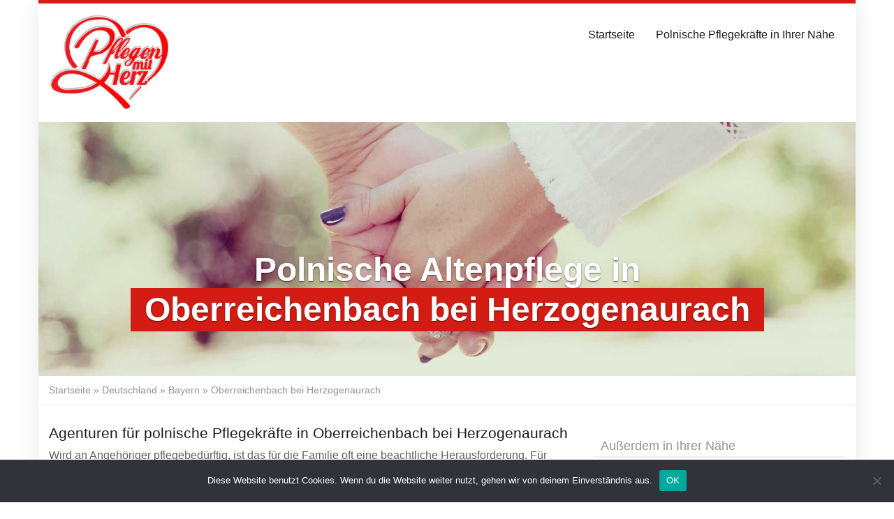

--- FILE ---
content_type: text/html; charset=UTF-8
request_url: https://www.pflegenmitherz.com/region/deutschland/bayern/oberreichenbach-bei-herzogenaurach/
body_size: 9194
content:
<!DOCTYPE html>
<html lang="de">
	<head>
		<meta charset="utf-8">
		<meta name="viewport" content="width=device-width, initial-scale=1.0, maximum-scale=1.0, user-scalable=no"/>
		<meta http-equiv="X-UA-Compatible" content="IE=edge,chrome=1">
		<title>▷ Polnische Pflegekräfte in Oberreichenbach bei Herzogenaurach ▷ Pflegen mit Herz</title>
		<meta name='robots' content='max-image-preview:large' />

	<!-- This site is optimized with the Yoast SEO plugin v15.6.2 - https://yoast.com/wordpress/plugins/seo/ -->
	<meta name="description" content="Polnische Altenpflege in Oberreichenbach bei Herzogenaurach ❤ 24-Stunden-Betreuung 💖 Keine Provisionen oder Vermittlungsgebühren ✔ Häusliche Pflege in Oberreichenbach bei Herzogenaurach" />
	<meta name="robots" content="index, follow, max-snippet:-1, max-image-preview:large, max-video-preview:-1" />
	<link rel="canonical" href="https://www.pflegenmitherz.com/region/deutschland/bayern/oberreichenbach-bei-herzogenaurach/" />
	<meta property="og:locale" content="de_DE" />
	<meta property="og:type" content="article" />
	<meta property="og:title" content="▷ Polnische Pflegekräfte in Oberreichenbach bei Herzogenaurach ▷ Pflegen mit Herz" />
	<meta property="og:description" content="Polnische Altenpflege in Oberreichenbach bei Herzogenaurach ❤ 24-Stunden-Betreuung 💖 Keine Provisionen oder Vermittlungsgebühren ✔ Häusliche Pflege in Oberreichenbach bei Herzogenaurach" />
	<meta property="og:url" content="https://www.pflegenmitherz.com/region/deutschland/bayern/oberreichenbach-bei-herzogenaurach/" />
	<meta property="og:site_name" content="Pflegen mit Herz" />
	<meta property="article:modified_time" content="2018-05-14T20:47:09+00:00" />
	<meta name="twitter:card" content="summary_large_image" />
	<meta name="twitter:label1" content="Geschätzte Lesezeit">
	<meta name="twitter:data1" content="1 Minute">
	<script type="application/ld+json" class="yoast-schema-graph">{"@context":"https://schema.org","@graph":[{"@type":"WebSite","@id":"https://www.pflegenmitherz.com/#website","url":"https://www.pflegenmitherz.com/","name":"Pflegen mit Herz","description":"Polnische Pflegekr\u00e4fte","potentialAction":[{"@type":"SearchAction","target":"https://www.pflegenmitherz.com/?s={search_term_string}","query-input":"required name=search_term_string"}],"inLanguage":"de"},{"@type":"WebPage","@id":"https://www.pflegenmitherz.com/region/deutschland/bayern/oberreichenbach-bei-herzogenaurach/#webpage","url":"https://www.pflegenmitherz.com/region/deutschland/bayern/oberreichenbach-bei-herzogenaurach/","name":"\u25b7 Polnische Pflegekr\u00e4fte in Oberreichenbach bei Herzogenaurach \u25b7 Pflegen mit Herz","isPartOf":{"@id":"https://www.pflegenmitherz.com/#website"},"datePublished":"2018-05-14T20:47:06+00:00","dateModified":"2018-05-14T20:47:09+00:00","description":"Polnische Altenpflege in Oberreichenbach bei Herzogenaurach \u2764 24-Stunden-Betreuung \ud83d\udc96 Keine Provisionen oder Vermittlungsgeb\u00fchren \u2714 H\u00e4usliche Pflege in Oberreichenbach bei Herzogenaurach","breadcrumb":{"@id":"https://www.pflegenmitherz.com/region/deutschland/bayern/oberreichenbach-bei-herzogenaurach/#breadcrumb"},"inLanguage":"de","potentialAction":[{"@type":"ReadAction","target":["https://www.pflegenmitherz.com/region/deutschland/bayern/oberreichenbach-bei-herzogenaurach/"]}]},{"@type":"BreadcrumbList","@id":"https://www.pflegenmitherz.com/region/deutschland/bayern/oberreichenbach-bei-herzogenaurach/#breadcrumb","itemListElement":[{"@type":"ListItem","position":1,"item":{"@type":"WebPage","@id":"https://www.pflegenmitherz.com/","url":"https://www.pflegenmitherz.com/","name":"Startseite"}},{"@type":"ListItem","position":2,"item":{"@type":"WebPage","@id":"https://www.pflegenmitherz.com/region/deutschland/","url":"https://www.pflegenmitherz.com/region/deutschland/","name":"Deutschland"}},{"@type":"ListItem","position":3,"item":{"@type":"WebPage","@id":"https://www.pflegenmitherz.com/region/deutschland/bayern/","url":"https://www.pflegenmitherz.com/region/deutschland/bayern/","name":"Bayern"}},{"@type":"ListItem","position":4,"item":{"@type":"WebPage","@id":"https://www.pflegenmitherz.com/region/deutschland/bayern/oberreichenbach-bei-herzogenaurach/","url":"https://www.pflegenmitherz.com/region/deutschland/bayern/oberreichenbach-bei-herzogenaurach/","name":"Oberreichenbach bei Herzogenaurach"}}]}]}</script>
	<!-- / Yoast SEO plugin. -->


<style type="text/css">
img.wp-smiley,
img.emoji {
	display: inline !important;
	border: none !important;
	box-shadow: none !important;
	height: 1em !important;
	width: 1em !important;
	margin: 0 .07em !important;
	vertical-align: -0.1em !important;
	background: none !important;
	padding: 0 !important;
}
</style>
	<link rel='stylesheet' id='wp-block-library-css'  href='https://www.pflegenmitherz.com/wp-includes/css/dist/block-library/style.min.css?ver=5.8.12' type='text/css' media='all' />
<link rel='stylesheet' id='cookie-notice-front-css'  href='https://www.pflegenmitherz.com/wp-content/plugins/cookie-notice/css/front.min.css?ver=2.5.5' type='text/css' media='all' />
<link rel='stylesheet' id='theme-css'  href='https://www.pflegenmitherz.com/wp-content/themes/datingtheme/style.css?ver=5.8.12' type='text/css' media='all' />
<link rel='stylesheet' id='lightbox-css'  href='https://www.pflegenmitherz.com/wp-content/themes/datingtheme/_/css/lightbox.css?ver=5.8.12' type='text/css' media='all' />
<link rel='stylesheet' id='kirki-styles-global-css'  href='https://www.pflegenmitherz.com/wp-content/themes/datingtheme/library/plugins/kirki/core/assets/css/kirki-styles.css?ver=3.0.15' type='text/css' media='all' />
<style id='kirki-styles-global-inline-css' type='text/css'>
#wrapper, #wrapper-fluid{background:#ffffff;-webkit-box-shadow:0 0 30px rgba(30,25,25,0.10);-moz-box-shadow:0 0 30px rgba(30,25,25,0.10);box-shadow:0 0 30px rgba(30,25,25,0.10);}h1, h2, h3, h4, h5, h6, .h1, .h2, .h3, .h4, .h5, .h6{font-family:Hind, Helvetica, Arial, sans-serif;font-weight:400;font-style:normal;text-transform:none;color:#1e1919;}body{font-family:"Open Sans", Helvetica, Arial, sans-serif;font-weight:400;font-style:normal;text-transform:none;color:#645f5f;}.pagination > li > a, .pagination > li > span{font-family:"Open Sans", Helvetica, Arial, sans-serif;font-weight:400;font-style:normal;text-transform:none;color:#645f5f;border-color:#efefef;}div[id*="location-list"] ul li a{font-family:"Open Sans", Helvetica, Arial, sans-serif;font-weight:400;font-style:normal;text-transform:none;color:#645f5f;}.wp-caption-text{color:#969191;}.pagination > .disabled > span, .pagination > .disabled > span:hover, .pagination > .disabled > span:focus, .pagination > .disabled > a, .pagination > .disabled > a:hover, .pagination > .disabled > a:focus{color:#969191;border-color:#efefef;}.pager li > a, .pager li > span{color:#969191;}.post-meta{color:#969191;}.comment .media-heading small{color:#969191;}.comment.bypostauthor:after{background-color:#969191;}.media.contact .media-heading a + a{background-color:#969191;}a{color:#d31c13;}a:hover, a:focus, a:active{color:#db4942;}.btn-dt{background-color:#d31c13;color:#ffffff;}.btn-dt.btn-outline{border-color:#d31c13;}.btn-dt.btn-outline, .btn-dt.btn-outline:hover, .btn-dt.btn-outline:focus, .btn-dt.btn-outline:active{color:#d31c13;}.btn-dt:hover, .btn-dt:focus, .btn-dt:active{background-color:#d31c13;color:#ffffff;}.btn-cta{background-color:#15a9b4;color:#ffffff;}.btn-cta.btn-outline{border-color:#15a9b4;}.btn-cta.btn-outline, .btn-cta.btn-outline:hover, .btn-cta.btn-outline:focus, .btn-cta.btn-outline:active{color:#15a9b4;}.contact .label-online{background-color:#15a9b4;}.btn-cta:hover, .btn-cta:focus, .btn-cta:active{background-color:#43bac3;color:#ffffff;}#header{border-top:5px solid #d31c13;}.pagination > li > a:hover, .pagination > li > span:hover, .pagination > li > a:focus, .pagination > li > span:focus{color:#d31c13;border-color:#efefef;}.pagination > .active > a, .pagination > .active > span, .pagination > .active > a:hover, .pagination > .active > span:hover, .pagination > .active > a:focus, .pagination > .active > span:focus{background-color:#d31c13;border-color:#d31c13;}.post > h2 > a:hover, .post > h2 > a:focus{color:#d31c13;}.search #content .page > h2 > a:hover, .search #content .page > h2 > a:focus{color:#d31c13;}.post-meta a:hover, .post-meta a:focus{color:#d31c13;}.comment .media-heading a:hover, .comment .media-heading a:focus{color:#d31c13;}.media.contact .media-heading a:hover, .media.contact .media-heading a:focus{color:#d31c13;}.container > form#signup_form{background-color:#d31c13;}::selection{background-color:#d31c13;}::-moz-selection{background-color:#d31c13;}.location-list-city-nav li a:hover, .location-list-city-nav li a:focus, .location-list-city-nav li.current a{background:#d31c13;}.contact .h2 a:hover, .contact .h2 a:focus{color:#d31c13;}#ContactModal .media-body > h5 span{color:#d31c13;}.single-location .carousel-caption span{background:#d31c13;}.post > h2 > a{color:#1e1919;}.search #content .page > h2 > a{color:#1e1919;}.pager li > a:hover, .pager li > a:focus{color:#1e1919;background-color:#f9f6f6;}.comment .media-heading{color:#1e1919;}.comment .media-heading a{color:#1e1919;}.comment .comment-reply-link{background-color:#1e1919;}.media.contact .media-heading a{color:#1e1919;}.container > form#signup_form .btn{background-color:#1e1919;border-color:#1e1919;}.location-list-city-nav{background:#1e1919;}.contact .h2 a{color:#1e1919;}#ContactModal .media-body > h5{color:#1e1919;}.btn-black{background-color:#1e1919;border-color:#1e1919;}.btn-black.btn-outline{color:#1e1919;}.btn-black:hover, .btn-black:focus, .btn-black:active, .btn-black:active:hover, .btn-black:active:focus{background-color:#1e1919;border-color:#1e1919;}.btn-link, .btn-link:hover, .btn-link:focus, .btn-link:active{color:#645f5f;}.btn-grayl{color:#645f5f;background-color:#f9f6f6;border-color:#f9f6f6;}.btn-grayl.btn-outline{color:#645f5f;}.btn-grayl:hover, .btn-grayl:focus, .btn-grayl:active, .btn-grayl:active:hover, .btn-grayl:active:focus{color:#f9f6f6;border-color:#f9f6f6;}.btn-grayd{background-color:#645f5f;border-color:#645f5f;}.btn-grayd.btn-outline{color:#645f5f;}.btn-grayd:hover, .btn-grayd:focus, .btn-grayd:active, .btn-grayd:active:hover, .btn-grayd:active:focus{background-color:#645f5f;border-color:#645f5f;}.btn-default{color:#645f5f;}.btn-default.btn-outline{color:#645f5f;}.btn-default:hover, .btn-default:focus, .btn-default:active, .btn-default:active:hover, .btn-default:active:focus{color:#645f5f;background-color:#f9f6f6;}.btn-gray{background-color:#969191;border-color:#969191;}.btn-gray.btn-outline{color:#969191;}.btn-gray:hover, .btn-gray:focus, .btn-gray:active, .btn-gray:active:hover, .btn-gray:active:focus{background-color:#969191;border-color:#969191;}#ContactModal .media-body > h4{color:#645f5f;}.pager li > a > small{color:#969191;}.contact .h2 > span, .contact .h2 > span.contact-city a{color:#969191;}hr{border-color:#efefef;}.post-large{border-bottom:1px solid #efefef;}.post-small{border-bottom:1px solid #efefef;}.comment .media-body{border:2px solid #efefef;}#sidebar .widget .h1{border-bottom:2px solid #efefef;color:#969191;}#sidebar .widget_block ul li a, #sidebar .widget_inline  ul li{border-bottom:1px solid #efefef;}.contact{border-bottom:1px solid #efefef;}.contact-list .media-body .quote, div[id*="location-list"]{border:2px solid #efefef;}.btn-social{background-color:#c1bfbf;}.btn-social, .btn-social:hover, .btn-social:focus, .btn-social:active{color:#ffffff;}form.signup_form_big .privacy-hint, form.signup_form_big .privacy-hint a{color:#efefef;}#topbar{background:#1e1919;color:#c1bfbf;}#topbar a{color:#c1bfbf;}#topbar a:hover, #topbar a:focus, #topbar a:active{color:#ffffff;}div[id*="location-list"] ul li a:hover, div[id*="location-list"] ul li a:focus{color:#c1bfbf;}#navigation .navbar .navbar-nav > li > a{font-family:Hind, Helvetica, Arial, sans-serif;font-weight:400;font-style:normal;text-transform:none;color:#1e1919;}#navigation .navbar .navbar-nav > li > a:hover, #navigation .navbar .navbar-nav > li > a:focus, #navigation .navbar .navbar-nav > li:hover > a, #navigation .navbar .navbar-nav > .open > a, #navigation .navbar .navbar-nav > .open > a:hover, #navigation .navbar .navbar-nav > .open > a:focus, #navigation .navbar .navbar-nav > .current_page_item > a:hover, #navigation .navbar .navbar-nav > .current_page_item > a:focus, #navigation .navbar .navbar-nav > .current_page_parent > a:hover, #navigation .navbar .navbar-nav > .current_page_parent > a:focus{color:#d31c13;}#navigation .dropdown-menu{background-color:#ffffff;}#navigation .dropdown-menu > li > a{color:#645f5f;}#navigation .dropdown-submenu > a:after{border-left-color:#645f5f;}#navigation .dropdown-menu > li:hover > a, #navigation .dropdown-menu > li.open > a, #navigation .dropdown-menu > li > a:hover, #navigation .dropdown-menu > li > a:focus{color:#d31c13;}#navigation .dropdown-submenu:hover > a:after, #navigation .dropdown-submenu.open > a:after, #navigation .dropdown-submenu > a:hover:after, #navigation .dropdown-submenu > a:focus:after{border-left-color:#645f5f;}#sidebar .widget .textwidget, #sidebar .widget_calendar #wp-calendar th, #sidebar .widget_calendar #wp-calendar caption, #sidebar .widget label.screen-reader-text{color:#645f5f;}#sidebar .widget_block ul li .count{color:#969191;}#sidebar .widget_inline  ul li, #sidebar .widget .post-date, #sidebar .widget .rss-date, #sidebar .widget cite, #sidebar .widget .count, #sidebar .widget_inline  caption, #sidebar .widget_calendar #wp-calendar td {color:#969191;}#sidebar .widget_block ul li a{color:#645f5f;}#sidebar .widget_block ul li a:hover, #sidebar .widget_block ul li a:focus{color:#ffffff;background-color:#c80a28;}#sidebar .widget_block ul > li > a:hover + .count, #sidebar .widget_block ul > li > a:focus + .count{color:#ffffff;}#sidebar .widget_inline ul li a, #sidebar .widget_tag_cloud a{color:#645f5f;}#sidebar .widget_inline ul li a:hover, #sidebar .widget_inline ul li a:focus, #sidebar .widget_tag_cloud a:hover, #sidebar .widget_tag_cloud a:focus{color:#d31c13;}#breadcrumbs{background-color:#ffffff;color:#969191;border-bottom:1px solid #efefef;}#breadcrumbs a{color:#969191;}#breadcrumbs a:hover, #breadcrumbs a:focus, #breadcrumbs a:active{color:#d31c13;}#main + #breadcrumbs{border-top:1px solid #efefef;}#footer-top{background-color:#291413;color:#c1bfbf;}#footer-top .h1{color:#ffffff;}#footer-top a{color:#c1bfbf;}footer-top a:hover, #footer-top a:focus, #footer-top a:active{color:#ffffff;}#footer-bottom{background-color:#20100f;color:#645f5f;}#footer-bottom a{color:#645f5f;}footer-bottom a:hover, #footer-bottom a:focus, #footer-bottom a:active{color:#ffffff;}@media (max-width: 767px){#navigation .navbar .navbar-toggle .icon-bar{background-color:#1e1919;}#navigation .navbar .navbar-toggle:hover .icon-bar, #navigation .navbar .navbar-toggle:focus .icon-bar{background-color:#d31c13;}}
</style>
<script type='text/javascript' id='cookie-notice-front-js-before'>
var cnArgs = {"ajaxUrl":"https:\/\/www.pflegenmitherz.com\/wp-admin\/admin-ajax.php","nonce":"76264317a8","hideEffect":"fade","position":"bottom","onScroll":false,"onScrollOffset":100,"onClick":false,"cookieName":"cookie_notice_accepted","cookieTime":2592000,"cookieTimeRejected":2592000,"globalCookie":false,"redirection":false,"cache":true,"revokeCookies":false,"revokeCookiesOpt":"automatic"};
</script>
<script type='text/javascript' src='https://www.pflegenmitherz.com/wp-content/plugins/cookie-notice/js/front.min.js?ver=2.5.5' id='cookie-notice-front-js'></script>
<script type='text/javascript' src='https://www.pflegenmitherz.com/wp-includes/js/jquery/jquery.min.js?ver=3.6.0' id='jquery-core-js'></script>
<script type='text/javascript' src='https://www.pflegenmitherz.com/wp-includes/js/jquery/jquery-migrate.min.js?ver=3.3.2' id='jquery-migrate-js'></script>
<link rel="https://api.w.org/" href="https://www.pflegenmitherz.com/wp-json/" /><link rel="EditURI" type="application/rsd+xml" title="RSD" href="https://www.pflegenmitherz.com/xmlrpc.php?rsd" />
<link rel="wlwmanifest" type="application/wlwmanifest+xml" href="https://www.pflegenmitherz.com/wp-includes/wlwmanifest.xml" /> 
<meta name="generator" content="WordPress 5.8.12" />
<link rel='shortlink' href='https://www.pflegenmitherz.com/?p=7948' />
<link rel="shortcut icon" href="https://www.pflegenmitherz.com/wp-content/uploads/2018/06/favicon.ico" type="image/x-icon" /><link rel="apple-touch-icon" href="https://www.pflegenmitherz.com/wp-content/uploads/2018/06/a-hand-drawn-heart-152-180829-1.png" />		<script type="text/javascript">
			var ajaxurl = 'https://www.pflegenmitherz.com/wp-admin/admin-ajax.php';
		</script>
		<style>#navigation .navbar-brand {
	height: 140px;
}

#navigation .navbar {
	min-height: 140px;
}
#navigation .navbar-brand-logo img {
	max-height: 140px;
}</style><script></script>	</head>
	
	<body class="location-template-default single single-location postid-7948 cookies-not-set chrome osx">
		<!--[if lt IE 8]>
			<p class="browserupgrade"><i class="glyphicon glyphicon-warning-sign"></i> 
				Sie verwenden einen <strong>veralteten</strong> Internet-Browser. Bitte laden Sie sich eine aktuelle Version von <a href="http://browsehappy.com/" target="_blank" rel="nofollow">browsehappy.com</a> um die Seite fehlerfrei zu verwenden.
			</p>
		<![endif]-->
		
		<a href="#content" class="sr-only sr-only-focusable">Skip to main content</a>
		<div id="wrapper">
						
			<header id="header" class="" role="banner">
					<nav id="navigation" role="navigation" class="wrapped">
		<div class="navbar navbar-xcore navbar-4-8 ">
			<div class="container">
				<div class="navbar-header">
					<button type="button" class="navbar-toggle" data-toggle="collapse" data-target=".navbar-collapse">
						<span class="sr-only">Toggle navigation</span>
						<span class="icon-bar"></span>
						<span class="icon-bar"></span>
						<span class="icon-bar"></span>
					</button>
					<a href="https://www.pflegenmitherz.com" title="Pflegen mit Herz" class="navbar-brand navbar-brand-logo">
						<img src="https://www.pflegenmitherz.com/wp-content/uploads/2018/06/polnische_altenpflege_mit_herz2-1.jpg" width="223" height="178" alt="" class="img-responsive" />					</a>
				</div>
				<div class="collapse navbar-collapse">
					<ul id="menu-header" class="nav navbar-nav navbar-right"><li id="menu-item-25325" class="menu-item menu-item-type-post_type menu-item-object-page menu-item-home"><a href="https://www.pflegenmitherz.com/">Startseite</a></li>
<li id="menu-item-25324" class="menu-item menu-item-type-post_type menu-item-object-page"><a href="https://www.pflegenmitherz.com/staedteuebersicht/">Polnische Pflegekräfte in Ihrer Nähe</a></li>
</ul>					
									</div>
			</div>
		</div>
	</nav>
			</header>
			
				<section id="teaser" class="">
		<div id="carousel-teaser-695" class="carousel slide " data-ride="carousel" data-interval="">
			
			<div class="carousel-inner" role="listbox">
									<div class="item active">
													<img
								src="https://www.pflegenmitherz.com/wp-content/uploads/2018/06/haeusliche-pflege_polen_50.jpg"
																width="1920"
								height="598"
								alt=""
							/>
														<div class="container">
								<div class="carousel-caption">
									<h1>Polnische Altenpflege in  <span>Oberreichenbach bei Herzogenaurach</span></h1>								</div>
							</div>
											</div>
								</div>

					</div>
	</section>
			
							<section id="breadcrumbs" class="">
					<div class="container">
						<p><span><span><a href="https://www.pflegenmitherz.com/">Startseite</a> » <span><a href="https://www.pflegenmitherz.com/region/deutschland/">Deutschland</a> » <span><a href="https://www.pflegenmitherz.com/region/deutschland/bayern/">Bayern</a> » <span class="breadcrumb_last" aria-current="page">Oberreichenbach bei Herzogenaurach</span></span></span></span></span></p>					</div>
				</section>
				
<div id="main" class="">
	<div class="container">
		<div class="row">
			<div class="col-sm-8">
				<div id="content">
					                        <h2>Agenturen für polnische Pflegekräfte in Oberreichenbach bei Herzogenaurach</h2>
<p>Wird an Angehöriger pflegebedürftig, ist das für die Familie oft eine beachtliche Herausforderung. Für viele Senioren die sich nicht mehr alleine zuhause versorgen können, kommt ein Pflege- oder Seniorenheim nicht in Betracht. Die meisten Senioren würden sich freuen, ihren Lebensabend in ihrer vertrauten Umgebung verbringen zu können. Allerdings fehlt den fest im Beruf stehenden oder anderswie ausgelasteten Verwandten häufig die Zeit, um sich 24 Stunden am Tag um einen lieben Menschen kümmern zu können. Für Angehörige die mit beiden Beinen im Beruf stehen, nicht in der Nähe wohnen oder auch nicht mehr die Kraft für eine solch aufreibende Betreuung aufbringen können ist eine <strong>24-Stunden Betreuung</strong> von erfahrenen Pflegekräften aus Polen in Oberreichenbach bei Herzogenaurach eine  Option zum Pflegeheim!</p>
<p>&nbsp;</p>
<p><a href="https://t.adcell.com/p/click?promoId=305962&#038;slotId=75250" class="btn btn-success btn-lg btn-rounded btn-block" target="_blank" rel="nofollow"><i class="fa fa-caret-square-o-right"></i> Direkt zum Formular<br /><small>Polnische Pflegekräfte in Oberreichenbach bei Herzogenaurach.</small></a></p>
<p>&nbsp;</p>
<h2>Vorteile von polnischen Pflegekräften in Oberreichenbach bei Herzogenaurach:</h2>
<ul class="fa-ul">
<li>
<p><i class="fa fa-check-square-o fa-3x fa-pull-left" style="color:#449d44" aria-hidden="true"></i>Außergewöhnlich große Zufriedenheit unserer Klienten</p>
<p>&nbsp;</p>
</li>
<li>
<p><i class="fa fa-check-square-o fa-3x fa-pull-left" style="color:#449d44" aria-hidden="true"></i> 24 Stunden Betreuung durch ausgebildetes Personal bereits ab 1600 Eur / Monat</p>
<p>&nbsp;</p>
</li>
<li>
<p><i class="fa fa-check-square-o fa-3x fa-pull-left" style="color:#449d44" aria-hidden="true"></i>Volle Abwicklung der gesamten Formalitäten, Verträge und anfallenden Gebühren und Steuern durch das Beschäftigungsverhältnis.</p>
<p>&nbsp;</p>
</li>
<li>
<p><i class="fa fa-check-square-o fa-3x fa-pull-left" style="color:#449d44" aria-hidden="true"></i>Sie beauftragen eine <strong>Angestellte aus Polen</strong> über eine Agentur. Somit sind sie nicht der Arbeitgeber, sondern die Vermittlungsagentur. Sie müssen sich nicht um Sozialabgaben, Urlaubsvertretung, Krankengeld, etc. kümmern. Sie sollten sich bloß nachweisen lassen dass die polnischen Pflegekräfte legal bei der Agentur tätig sind.</p>
<p>&nbsp;</p>
</li>
<li>
<p><i class="fa fa-check-square-o fa-3x fa-pull-left" style="color:#449d44" aria-hidden="true"></i>Als <strong>Haushaltsnahe Dienstleistungen</strong> oder <strong>Außergewöhnliche Belastung</strong> steuerlich anrechenbar.</p>
<p>&nbsp;</p>
</li>
</ul>
<p>&nbsp;</p>
<p><a href="https://t.adcell.com/p/click?promoId=305962&#038;slotId=75250" class="btn btn-success btn-lg btn-rounded btn-block" target="_blank" rel="nofollow"><i class="fa fa-caret-square-o-right"></i> Direkt zum Formular<br /><small>Polnische Pflegekräfte in Oberreichenbach bei Herzogenaurach.</small></a></p>
<p>&nbsp;</p>
<hr>												
                        <article class="contact contact-list contact-ad post-25482 profile type-profile status-publish hentry" data-contact="25482">
    
    <div class="media">
        <div class="media-left">
            <a  href="https://t.adcell.com/p/click?promoId=305962&slotId=75250" target="_blank" rel="nofollow"  title="Anna jetzt anfragen!">
                <img src="https://www.pflegenmitherz.com/wp-content/themes/datingtheme/_/img/placeholder-f-320x240.jpg" class="contact-image media-object" alt="Anna" />            </a>
        </div>

        <div class="media-body">
            <span class="featured-badge">Premium</span>            <p class="h2 media-heading">
                <a  href="https://t.adcell.com/p/click?promoId=305962&slotId=75250" target="_blank" rel="nofollow"  title="Anna jetzt kennenlernen!">
                    <span class="contact-name">Anna (27)</span>
                </a>

                <span class="contact-text">sucht in</span> <span class="contact-city"><a href="https://www.pflegenmitherz.com/region/deutschland/bayern/oberreichenbach-bei-herzogenaurach/">Oberreichenbach bei Herzogenaurach</a></span>            </p>

            <div class="quote"><p>Ich bin eine nette junge Frau aus Polen. Ich suche eine Anstellung in der 24h Altenbetreuung in der Schweiz oder in Deutschland. Ich spreche deutsch und war schon als Pflegerin in Deutschland tätig. Ich kümmer mich um Ihren Haushalt (Wäsche waschen, kochen, putzen und und und). Ich freue mich auf ihren Kontakt!</p>
</div>
            <a class="btn btn-cta"  href="https://t.adcell.com/p/click?promoId=305962&slotId=75250" target="_blank" rel="nofollow"  title="Anna jetzt anfragen!">
                <i class="fa fa-envelope"></i> Anfrage senden            </a>
        </div>
    </div>
</article><article class="contact contact-list contact-ad post-25359 profile type-profile status-publish has-post-thumbnail hentry" data-contact="25359">
    
    <div class="media">
        <div class="media-left">
            <a  href="https://t.adcell.com/p/click?promoId=305962&slotId=75250" target="_blank" rel="nofollow"  title="Anastazja jetzt anfragen!">
                <img width="320" height="240" src="https://www.pflegenmitherz.com/wp-content/uploads/2018/06/polnische_pflegekraft3-1.jpg" class="contact-image media-object wp-post-image" alt="Anastazja" loading="lazy" srcset="https://www.pflegenmitherz.com/wp-content/uploads/2018/06/polnische_pflegekraft3-1.jpg 320w, https://www.pflegenmitherz.com/wp-content/uploads/2018/06/polnische_pflegekraft3-1-300x225.jpg 300w" sizes="(max-width: 320px) 100vw, 320px" />            </a>
        </div>

        <div class="media-body">
            <span class="featured-badge">Premium</span>            <p class="h2 media-heading">
                <a  href="https://t.adcell.com/p/click?promoId=305962&slotId=75250" target="_blank" rel="nofollow"  title="Anastazja jetzt kennenlernen!">
                    <span class="contact-name">Anastazja (41)</span>
                </a>

                <span class="contact-text">sucht in</span> <span class="contact-city"><a href="https://www.pflegenmitherz.com/region/deutschland/bayern/oberreichenbach-bei-herzogenaurach/">Oberreichenbach bei Herzogenaurach</a></span>            </p>

            <div class="quote"><p>Hallo, liebe Familie, ich bin die Anastazja. Ich wurde in Oppeln (Polen) geboren, bin 41 Jahre alt und würde gerne als Haushaltshilfe und/oder in der Pflege zu Hause arbeiten. Ich kann einen sehr guten Kontakt zu älteren Menschen aufbauen und werde nie ungeduldig. Meine Aufgaben nehme ich sehr ernst.</p>
</div>
            <a class="btn btn-cta"  href="https://t.adcell.com/p/click?promoId=305962&slotId=75250" target="_blank" rel="nofollow"  title="Anastazja jetzt anfragen!">
                <i class="fa fa-envelope"></i> Anfrage senden            </a>
        </div>
    </div>
</article><article class="contact contact-list contact-ad post-25462 profile type-profile status-publish hentry" data-contact="25462">
    
    <div class="media">
        <div class="media-left">
            <a  href="https://t.adcell.com/p/click?promoId=305962&slotId=75250" target="_blank" rel="nofollow"  title="Agusia jetzt anfragen!">
                <img src="https://www.pflegenmitherz.com/wp-content/themes/datingtheme/_/img/placeholder-f-320x240.jpg" class="contact-image media-object" alt="Agusia" />            </a>
        </div>

        <div class="media-body">
            <span class="featured-badge">Premium</span>            <p class="h2 media-heading">
                <a  href="https://t.adcell.com/p/click?promoId=305962&slotId=75250" target="_blank" rel="nofollow"  title="Agusia jetzt kennenlernen!">
                    <span class="contact-name">Agusia (55)</span>
                </a>

                <span class="contact-text">sucht in</span> <span class="contact-city"><a href="https://www.pflegenmitherz.com/region/deutschland/bayern/oberreichenbach-bei-herzogenaurach/">Oberreichenbach bei Herzogenaurach</a></span>            </p>

            <div class="quote"><p>Hallo. Mein Name ist Agusia. Ich bin 55 Jahre alt und eine sehr erfahrene Pflegerin im Bereich der häuslichen Pflege. Ich lebe in zur Zeit in Polen. Ich habe gute Referenzen und viele Jahre Erfahrung in der 24-Stunden-Pflege. Ich bin ein guter Angestellter und ich mag ältere Leute.</p>
</div>
            <a class="btn btn-cta"  href="https://t.adcell.com/p/click?promoId=305962&slotId=75250" target="_blank" rel="nofollow"  title="Agusia jetzt anfragen!">
                <i class="fa fa-envelope"></i> Anfrage senden            </a>
        </div>
    </div>
</article><article class="contact contact-list contact-ad post-25479 profile type-profile status-publish hentry" data-contact="25479">
    
    <div class="media">
        <div class="media-left">
            <a  href="https://t.adcell.com/p/click?promoId=305962&slotId=75250" target="_blank" rel="nofollow"  title="Magda jetzt anfragen!">
                <img src="https://www.pflegenmitherz.com/wp-content/themes/datingtheme/_/img/placeholder-f-320x240.jpg" class="contact-image media-object" alt="Magda" />            </a>
        </div>

        <div class="media-body">
            <span class="featured-badge">Premium</span>            <p class="h2 media-heading">
                <a  href="https://t.adcell.com/p/click?promoId=305962&slotId=75250" target="_blank" rel="nofollow"  title="Magda jetzt kennenlernen!">
                    <span class="contact-name">Magda (46)</span>
                </a>

                <span class="contact-text">sucht in</span> <span class="contact-city"><a href="https://www.pflegenmitherz.com/region/deutschland/bayern/oberreichenbach-bei-herzogenaurach/">Oberreichenbach bei Herzogenaurach</a></span>            </p>

            <div class="quote"><p>Hallo! Meine Name ist Magda. Seit vielen Jahren arbeite ich in Deutschland. Nun suche in eine neue Stelle in der häuslichen Pflege in Deutschland oder in der Schweiz. Ab Mai kann ich neue Stelle in der 24-Stunden-Pflege antreten. </p>
</div>
            <a class="btn btn-cta"  href="https://t.adcell.com/p/click?promoId=305962&slotId=75250" target="_blank" rel="nofollow"  title="Magda jetzt anfragen!">
                <i class="fa fa-envelope"></i> Anfrage senden            </a>
        </div>
    </div>
</article>									</div>
			</div>

							<div class="col-sm-4">
					<div id="sidebar">
						<aside id="nearby_locations_widget-2" class=" widget widget_location_list widget_block"><p class="h1">Außerdem in Ihrer Nähe</p><ul class="list-unstyled">                <li>
                    <a href="https://www.pflegenmitherz.com/region/deutschland/bayern/wilhelmsdorf-mittelfranken/">Wilhelmsdorf, Mittelfranken                                                    <small>(1.89 km)</small>
                                            </a>
                </li>
                                <li>
                    <a href="https://www.pflegenmitherz.com/region/deutschland/bayern/aurachtal/">Aurachtal                                                    <small>(2.98 km)</small>
                                            </a>
                </li>
                                <li>
                    <a href="https://www.pflegenmitherz.com/region/deutschland/bayern/emskirchen/">Emskirchen                                                    <small>(3.21 km)</small>
                                            </a>
                </li>
                                <li>
                    <a href="https://www.pflegenmitherz.com/region/deutschland/bayern/hagenbuechach/">Hagenbüchach                                                    <small>(3.45 km)</small>
                                            </a>
                </li>
                                <li>
                    <a href="https://www.pflegenmitherz.com/region/deutschland/bayern/weisendorf/">Weisendorf                                                    <small>(3.77 km)</small>
                                            </a>
                </li>
                                <li>
                    <a href="https://www.pflegenmitherz.com/region/deutschland/bayern/puschendorf/">Puschendorf                                                    <small>(4.57 km)</small>
                                            </a>
                </li>
                                <li>
                    <a href="https://www.pflegenmitherz.com/region/deutschland/bayern/gerhardshofen/">Gerhardshofen                                                    <small>(4.57 km)</small>
                                            </a>
                </li>
                                <li>
                    <a href="https://www.pflegenmitherz.com/region/deutschland/bayern/dachsbach/">Dachsbach                                                    <small>(5.49 km)</small>
                                            </a>
                </li>
                                <li>
                    <a href="https://www.pflegenmitherz.com/region/deutschland/bayern/tuchenbach/">Tuchenbach                                                    <small>(5.66 km)</small>
                                            </a>
                </li>
                                <li>
                    <a href="https://www.pflegenmitherz.com/region/deutschland/bayern/herzogenaurach/">Herzogenaurach                                                    <small>(5.71 km)</small>
                                            </a>
                </li>
                                <li>
                    <a href="https://www.pflegenmitherz.com/region/deutschland/bayern/langenzenn/">Langenzenn                                                    <small>(5.95 km)</small>
                                            </a>
                </li>
                                <li>
                    <a href="https://www.pflegenmitherz.com/region/deutschland/bayern/uehlfeld/">Uehlfeld                                                    <small>(5.95 km)</small>
                                            </a>
                </li>
                                <li>
                    <a href="https://www.pflegenmitherz.com/region/deutschland/bayern/diespeck/">Diespeck                                                    <small>(6.09 km)</small>
                                            </a>
                </li>
                                <li>
                    <a href="https://www.pflegenmitherz.com/region/deutschland/bayern/gutenstetten/">Gutenstetten                                                    <small>(6.4 km)</small>
                                            </a>
                </li>
                                <li>
                    <a href="https://www.pflegenmitherz.com/region/deutschland/bayern/grossenseebach/">Großenseebach                                                    <small>(6.96 km)</small>
                                            </a>
                </li>
                                <li>
                    <a href="https://www.pflegenmitherz.com/region/deutschland/bayern/veitsbronn/">Veitsbronn                                                    <small>(6.96 km)</small>
                                            </a>
                </li>
                                <li>
                    <a href="https://www.pflegenmitherz.com/region/deutschland/bayern/wilhermsdorf/">Wilhermsdorf                                                    <small>(7.26 km)</small>
                                            </a>
                </li>
                                <li>
                    <a href="https://www.pflegenmitherz.com/region/deutschland/bayern/neustadt-an-der-aisch/">Neustadt an der Aisch                                                    <small>(7.47 km)</small>
                                            </a>
                </li>
                                <li>
                    <a href="https://www.pflegenmitherz.com/region/deutschland/bayern/hessdorf-mittelfranken/">Heßdorf, Mittelfranken                                                    <small>(7.55 km)</small>
                                            </a>
                </li>
                                <li>
                    <a href="https://www.pflegenmitherz.com/region/deutschland/bayern/obermichelbach-bei-fuerth-bayern/">Obermichelbach bei Fürth, Bayern                                                    <small>(7.56 km)</small>
                                            </a>
                </li>
                            </ul>
            <div class="clearfix"></div>
            </aside><aside id="block-3" class=" widget widget_block"><a href="https://t.adcell.com/p/click?promoId=278493&slotId=75250" target="_blank" >
    <img loading="lazy" src="https://t.adcell.com/p/image?promoId=278493&slotId=75250" width="160" height="600" border="0" alt="Pflegehase" />
</a></aside>					</div>
				</div>
					</div>
	</div>
</div>

			
		<footer id="footer" class="">
			<div id="footer-top">
	<div class="container">
		<div class="row">
			<div class="col-sm-3 col-xs-6 col-xxs-12"><aside id="custom_html-2" class="widget_text  widget widget_custom_html"><p class="h1">Über uns</p><div class="textwidget custom-html-widget">Wir sind eines der führenden Portale zur Übersicht für die Vermittlung von Pflegekräften aus Polen zur Häuslichen Pflege. Finden Sie hier die perfekt auf sie abgestimmte Rund-um-die-Uhr Betreuung für Ihre Liebsten.</div></aside></div>
			<div class="col-sm-3 col-xs-6 col-xxs-12"><aside id="media_image-2" class=" widget widget_media_image"><p class="h1">Geprüft und Sicher</p><img width="175" height="120" src="https://www.pflegenmitherz.com/wp-content/uploads/2018/06/banderole.png" class="image wp-image-25416  attachment-full size-full" alt="" loading="lazy" style="max-width: 100%; height: auto;" /></aside></div>
			<div class="col-sm-3 col-xs-6 col-xxs-12"><aside id="custom_html-3" class="widget_text  widget widget_custom_html"><p class="h1">Menü</p><div class="textwidget custom-html-widget"><ul>
	<li>
		<a href="/" title="Startseite: Polnische Pflegekräfte in Deutschland">Startseite</a>
		</li>
		<li><a href="/staedteuebersicht/" title="Städteübersicht: Polnische Pflegekräfte in Ihrer Nähe">Städteverzeichnis</a>
	</li>
</ul>
</div></aside></div>
			<div class="col-sm-3 col-xs-6 col-xxs-12"></div>
		</div>
	</div>
</div><div id="footer-bottom">
	<div class="container">
		<div class="row">
						
			<div class="col-sm-6">
				<p>Copyright © 2018 - Pflegen mit Herz - Build with love ❤</p>			</div>
			
							<div class="col-sm-6">
					<ul id="menu-footer" class="list-inline pull-right"><li id="menu-item-25326" class="menu-item menu-item-type-post_type menu-item-object-page menu-item-privacy-policy"><a href="https://www.pflegenmitherz.com/impressum/">Impressum</a></li>
<li id="menu-item-25327" class="menu-item menu-item-type-post_type menu-item-object-page"><a href="https://www.pflegenmitherz.com/datenschutz/">Datenschutz</a></li>
</ul>				</div>
					</div>
	</div>
</div>		</footer>

		<div class="modal usermodal fade" id="ContactModal" tabindex="-1" role="dialog" aria-labelledby="ContactModalLabel" aria-hidden="true">
    <div class="modal-dialog">
        <div class="modal-content">
                    </div>
    </div>
</div>
	
		<script type='text/javascript' src='https://www.pflegenmitherz.com/wp-content/themes/datingtheme/_/js/bootstrap.min.js?ver=3.3.6' id='bootstrap-js'></script>
<script type='text/javascript' src='https://www.pflegenmitherz.com/wp-content/themes/datingtheme/_/js/scripts.js?ver=1.3.4' id='scripts-js'></script>
<script type='text/javascript' src='https://www.pflegenmitherz.com/wp-includes/js/comment-reply.min.js?ver=5.8.12' id='comment-reply-js'></script>
<script type='text/javascript' id='lightbox-js-extra'>
/* <![CDATA[ */
var lightbox_vars = {"lightbox_tPrev":"Vorheriges Bild (Linke Pfeiltaste)","lightbox_tNext":"N\u00e4chstes Bild (Rechte Pfeiltase)","lightbox_tCounter":"%curr% von %total%"};
/* ]]> */
</script>
<script type='text/javascript' src='https://www.pflegenmitherz.com/wp-content/themes/datingtheme/_/js/lightbox.js?ver=1.3.4' id='lightbox-js'></script>
<script type='text/javascript' src='https://www.pflegenmitherz.com/wp-content/themes/datingtheme/_/js/jquery.typeahead.js?ver=1.3.4' id='typeahead-js'></script>
<script type='text/javascript' src='https://www.pflegenmitherz.com/wp-content/themes/datingtheme/_/js/ouibounce.min.js?ver=1.2' id='ouibounce-js'></script>
<script></script>
		<!-- Cookie Notice plugin v2.5.5 by Hu-manity.co https://hu-manity.co/ -->
		<div id="cookie-notice" role="dialog" class="cookie-notice-hidden cookie-revoke-hidden cn-position-bottom" aria-label="Cookie Notice" style="background-color: rgba(50,50,58,1);"><div class="cookie-notice-container" style="color: #fff"><span id="cn-notice-text" class="cn-text-container">Diese Website benutzt Cookies. Wenn du die Website weiter nutzt, gehen wir von deinem Einverständnis aus.</span><span id="cn-notice-buttons" class="cn-buttons-container"><a href="#" id="cn-accept-cookie" data-cookie-set="accept" class="cn-set-cookie cn-button" aria-label="OK" style="background-color: #00a99d">OK</a></span><span id="cn-close-notice" data-cookie-set="accept" class="cn-close-icon" title="Nein"></span></div>
			
		</div>
		<!-- / Cookie Notice plugin -->		
				
		<!-- HTML5 shim and Respond.js for IE8 support of HTML5 elements and media queries -->
		<!--[if lt IE 9]>
			<script src="https://oss.maxcdn.com/html5shiv/3.7.2/html5shiv.min.js"></script>
			<script src="https://oss.maxcdn.com/respond/1.4.2/respond.min.js"></script>
		<![endif]-->
		</div>
	</body>
</html>
<!-- This website is like a Rocket, isn't it? Performance optimized by WP Rocket. Learn more: https://wp-rocket.me -->